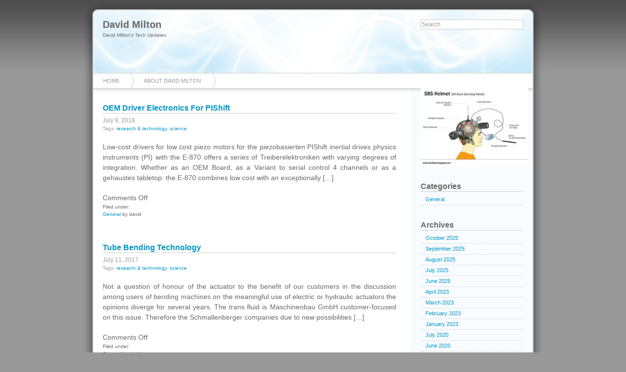

--- FILE ---
content_type: text/html; charset=UTF-8
request_url: http://www.davidmilton.net/tag/science/
body_size: 10739
content:
		<!DOCTYPE html PUBLIC "-//W3C//DTD XHTML 1.0 Transitional//EN"
	"http://www.w3.org/TR/xhtml1/DTD/xhtml1-transitional.dtd">

<html xmlns="http://www.w3.org/1999/xhtml" xml:lang="en" lang="en">
<head>

	<title>David Milton &raquo; science</title>

	<meta http-equiv="Content-Type" content="text/html; charset=UTF-8" />	
	<meta name="generator" content="WordPress 6.8.3" /> <!-- leave this for stats please -->

	<link rel="stylesheet" href="http://www.davidmilton.net/wp-content/themes/azul/style.css" type="text/css" media="screen" />
	<link rel="alternate" type="application/rss+xml" title="RSS 2.0" href="http://www.davidmilton.net/feed/" />
	<link rel="alternate" type="text/xml" title="RSS .92" href="http://www.davidmilton.net/feed/rss/" />
	<link rel="alternate" type="application/atom+xml" title="Atom 0.3" href="http://www.davidmilton.net/feed/atom/" />
	<link rel="pingback" href="http://www.davidmilton.net/xmlrpc.php" />

		<link rel='archives' title='October 2025' href='http://www.davidmilton.net/2025/10/' />
	<link rel='archives' title='September 2025' href='http://www.davidmilton.net/2025/09/' />
	<link rel='archives' title='August 2025' href='http://www.davidmilton.net/2025/08/' />
	<link rel='archives' title='July 2025' href='http://www.davidmilton.net/2025/07/' />
	<link rel='archives' title='June 2025' href='http://www.davidmilton.net/2025/06/' />
	<link rel='archives' title='April 2023' href='http://www.davidmilton.net/2023/04/' />
	<link rel='archives' title='March 2023' href='http://www.davidmilton.net/2023/03/' />
	<link rel='archives' title='February 2023' href='http://www.davidmilton.net/2023/02/' />
	<link rel='archives' title='January 2023' href='http://www.davidmilton.net/2023/01/' />
	<link rel='archives' title='July 2020' href='http://www.davidmilton.net/2020/07/' />
	<link rel='archives' title='June 2020' href='http://www.davidmilton.net/2020/06/' />
	<link rel='archives' title='May 2020' href='http://www.davidmilton.net/2020/05/' />
	<link rel='archives' title='April 2020' href='http://www.davidmilton.net/2020/04/' />
	<link rel='archives' title='March 2020' href='http://www.davidmilton.net/2020/03/' />
	<link rel='archives' title='February 2020' href='http://www.davidmilton.net/2020/02/' />
	<link rel='archives' title='December 2019' href='http://www.davidmilton.net/2019/12/' />
	<link rel='archives' title='November 2019' href='http://www.davidmilton.net/2019/11/' />
	<link rel='archives' title='October 2019' href='http://www.davidmilton.net/2019/10/' />
	<link rel='archives' title='September 2019' href='http://www.davidmilton.net/2019/09/' />
	<link rel='archives' title='August 2019' href='http://www.davidmilton.net/2019/08/' />
	<link rel='archives' title='July 2019' href='http://www.davidmilton.net/2019/07/' />
	<link rel='archives' title='April 2019' href='http://www.davidmilton.net/2019/04/' />
	<link rel='archives' title='March 2019' href='http://www.davidmilton.net/2019/03/' />
	<link rel='archives' title='February 2019' href='http://www.davidmilton.net/2019/02/' />
	<link rel='archives' title='January 2019' href='http://www.davidmilton.net/2019/01/' />
	<link rel='archives' title='December 2018' href='http://www.davidmilton.net/2018/12/' />
	<link rel='archives' title='October 2018' href='http://www.davidmilton.net/2018/10/' />
	<link rel='archives' title='September 2018' href='http://www.davidmilton.net/2018/09/' />
	<link rel='archives' title='July 2018' href='http://www.davidmilton.net/2018/07/' />
	<link rel='archives' title='June 2018' href='http://www.davidmilton.net/2018/06/' />
	<link rel='archives' title='May 2018' href='http://www.davidmilton.net/2018/05/' />
	<link rel='archives' title='April 2018' href='http://www.davidmilton.net/2018/04/' />
	<link rel='archives' title='March 2018' href='http://www.davidmilton.net/2018/03/' />
	<link rel='archives' title='February 2018' href='http://www.davidmilton.net/2018/02/' />
	<link rel='archives' title='January 2018' href='http://www.davidmilton.net/2018/01/' />
	<link rel='archives' title='December 2017' href='http://www.davidmilton.net/2017/12/' />
	<link rel='archives' title='November 2017' href='http://www.davidmilton.net/2017/11/' />
	<link rel='archives' title='October 2017' href='http://www.davidmilton.net/2017/10/' />
	<link rel='archives' title='September 2017' href='http://www.davidmilton.net/2017/09/' />
	<link rel='archives' title='August 2017' href='http://www.davidmilton.net/2017/08/' />
	<link rel='archives' title='July 2017' href='http://www.davidmilton.net/2017/07/' />
	<link rel='archives' title='June 2017' href='http://www.davidmilton.net/2017/06/' />
	<link rel='archives' title='May 2017' href='http://www.davidmilton.net/2017/05/' />
	<link rel='archives' title='April 2017' href='http://www.davidmilton.net/2017/04/' />
	<link rel='archives' title='March 2017' href='http://www.davidmilton.net/2017/03/' />
	<link rel='archives' title='February 2017' href='http://www.davidmilton.net/2017/02/' />
	<link rel='archives' title='January 2017' href='http://www.davidmilton.net/2017/01/' />
	<link rel='archives' title='December 2016' href='http://www.davidmilton.net/2016/12/' />
	<link rel='archives' title='November 2016' href='http://www.davidmilton.net/2016/11/' />
	<link rel='archives' title='October 2016' href='http://www.davidmilton.net/2016/10/' />
	<link rel='archives' title='September 2016' href='http://www.davidmilton.net/2016/09/' />
	<link rel='archives' title='August 2016' href='http://www.davidmilton.net/2016/08/' />
	<link rel='archives' title='July 2016' href='http://www.davidmilton.net/2016/07/' />
	<link rel='archives' title='June 2016' href='http://www.davidmilton.net/2016/06/' />
	<link rel='archives' title='May 2016' href='http://www.davidmilton.net/2016/05/' />
	<link rel='archives' title='March 2016' href='http://www.davidmilton.net/2016/03/' />
	<link rel='archives' title='February 2016' href='http://www.davidmilton.net/2016/02/' />
	<link rel='archives' title='January 2016' href='http://www.davidmilton.net/2016/01/' />
	<link rel='archives' title='December 2015' href='http://www.davidmilton.net/2015/12/' />
	<link rel='archives' title='November 2015' href='http://www.davidmilton.net/2015/11/' />
	<link rel='archives' title='October 2015' href='http://www.davidmilton.net/2015/10/' />
	<link rel='archives' title='September 2015' href='http://www.davidmilton.net/2015/09/' />
	<link rel='archives' title='August 2015' href='http://www.davidmilton.net/2015/08/' />
	<link rel='archives' title='July 2015' href='http://www.davidmilton.net/2015/07/' />
	<link rel='archives' title='June 2015' href='http://www.davidmilton.net/2015/06/' />
	<link rel='archives' title='May 2015' href='http://www.davidmilton.net/2015/05/' />
	<link rel='archives' title='February 2015' href='http://www.davidmilton.net/2015/02/' />
	<link rel='archives' title='January 2015' href='http://www.davidmilton.net/2015/01/' />
	<link rel='archives' title='December 2014' href='http://www.davidmilton.net/2014/12/' />
	<link rel='archives' title='November 2014' href='http://www.davidmilton.net/2014/11/' />
	<link rel='archives' title='October 2014' href='http://www.davidmilton.net/2014/10/' />
	<link rel='archives' title='September 2014' href='http://www.davidmilton.net/2014/09/' />
	<link rel='archives' title='August 2014' href='http://www.davidmilton.net/2014/08/' />
	<link rel='archives' title='July 2014' href='http://www.davidmilton.net/2014/07/' />
	<link rel='archives' title='June 2014' href='http://www.davidmilton.net/2014/06/' />
	<link rel='archives' title='May 2014' href='http://www.davidmilton.net/2014/05/' />
	<link rel='archives' title='April 2014' href='http://www.davidmilton.net/2014/04/' />
	<link rel='archives' title='March 2014' href='http://www.davidmilton.net/2014/03/' />
	<link rel='archives' title='February 2014' href='http://www.davidmilton.net/2014/02/' />
	<link rel='archives' title='January 2014' href='http://www.davidmilton.net/2014/01/' />
	<link rel='archives' title='December 2013' href='http://www.davidmilton.net/2013/12/' />
	<link rel='archives' title='November 2013' href='http://www.davidmilton.net/2013/11/' />
	<link rel='archives' title='October 2013' href='http://www.davidmilton.net/2013/10/' />
	<link rel='archives' title='September 2013' href='http://www.davidmilton.net/2013/09/' />
	<link rel='archives' title='August 2013' href='http://www.davidmilton.net/2013/08/' />
	<link rel='archives' title='July 2013' href='http://www.davidmilton.net/2013/07/' />
	<link rel='archives' title='June 2013' href='http://www.davidmilton.net/2013/06/' />
	<link rel='archives' title='May 2013' href='http://www.davidmilton.net/2013/05/' />
	<link rel='archives' title='April 2013' href='http://www.davidmilton.net/2013/04/' />
	<link rel='archives' title='March 2013' href='http://www.davidmilton.net/2013/03/' />
	<link rel='archives' title='February 2013' href='http://www.davidmilton.net/2013/02/' />
	<link rel='archives' title='January 2013' href='http://www.davidmilton.net/2013/01/' />
	<link rel='archives' title='December 2012' href='http://www.davidmilton.net/2012/12/' />
	<link rel='archives' title='November 2012' href='http://www.davidmilton.net/2012/11/' />
	<link rel='archives' title='October 2012' href='http://www.davidmilton.net/2012/10/' />
	<link rel='archives' title='August 2012' href='http://www.davidmilton.net/2012/08/' />
	<link rel='archives' title='July 2012' href='http://www.davidmilton.net/2012/07/' />
	<link rel='archives' title='June 2012' href='http://www.davidmilton.net/2012/06/' />
	<link rel='archives' title='May 2012' href='http://www.davidmilton.net/2012/05/' />
	<link rel='archives' title='April 2012' href='http://www.davidmilton.net/2012/04/' />
	<link rel='archives' title='March 2012' href='http://www.davidmilton.net/2012/03/' />
	<link rel='archives' title='February 2012' href='http://www.davidmilton.net/2012/02/' />
	<link rel='archives' title='January 2012' href='http://www.davidmilton.net/2012/01/' />
	<link rel='archives' title='December 2011' href='http://www.davidmilton.net/2011/12/' />
	<link rel='archives' title='November 2011' href='http://www.davidmilton.net/2011/11/' />
	<link rel='archives' title='October 2011' href='http://www.davidmilton.net/2011/10/' />
	<link rel='archives' title='September 2011' href='http://www.davidmilton.net/2011/09/' />
	<link rel='archives' title='August 2011' href='http://www.davidmilton.net/2011/08/' />
	<link rel='archives' title='May 2011' href='http://www.davidmilton.net/2011/05/' />
	<link rel='archives' title='January 2011' href='http://www.davidmilton.net/2011/01/' />
	<link rel='archives' title='December 2010' href='http://www.davidmilton.net/2010/12/' />
		<meta name='robots' content='max-image-preview:large' />
	<style>img:is([sizes="auto" i], [sizes^="auto," i]) { contain-intrinsic-size: 3000px 1500px }</style>
	<link rel="alternate" type="application/rss+xml" title="David Milton &raquo; science Tag Feed" href="http://www.davidmilton.net/tag/science/feed/" />
<script type="text/javascript">
/* <![CDATA[ */
window._wpemojiSettings = {"baseUrl":"https:\/\/s.w.org\/images\/core\/emoji\/16.0.1\/72x72\/","ext":".png","svgUrl":"https:\/\/s.w.org\/images\/core\/emoji\/16.0.1\/svg\/","svgExt":".svg","source":{"concatemoji":"http:\/\/www.davidmilton.net\/wp-includes\/js\/wp-emoji-release.min.js?ver=6.8.3"}};
/*! This file is auto-generated */
!function(s,n){var o,i,e;function c(e){try{var t={supportTests:e,timestamp:(new Date).valueOf()};sessionStorage.setItem(o,JSON.stringify(t))}catch(e){}}function p(e,t,n){e.clearRect(0,0,e.canvas.width,e.canvas.height),e.fillText(t,0,0);var t=new Uint32Array(e.getImageData(0,0,e.canvas.width,e.canvas.height).data),a=(e.clearRect(0,0,e.canvas.width,e.canvas.height),e.fillText(n,0,0),new Uint32Array(e.getImageData(0,0,e.canvas.width,e.canvas.height).data));return t.every(function(e,t){return e===a[t]})}function u(e,t){e.clearRect(0,0,e.canvas.width,e.canvas.height),e.fillText(t,0,0);for(var n=e.getImageData(16,16,1,1),a=0;a<n.data.length;a++)if(0!==n.data[a])return!1;return!0}function f(e,t,n,a){switch(t){case"flag":return n(e,"\ud83c\udff3\ufe0f\u200d\u26a7\ufe0f","\ud83c\udff3\ufe0f\u200b\u26a7\ufe0f")?!1:!n(e,"\ud83c\udde8\ud83c\uddf6","\ud83c\udde8\u200b\ud83c\uddf6")&&!n(e,"\ud83c\udff4\udb40\udc67\udb40\udc62\udb40\udc65\udb40\udc6e\udb40\udc67\udb40\udc7f","\ud83c\udff4\u200b\udb40\udc67\u200b\udb40\udc62\u200b\udb40\udc65\u200b\udb40\udc6e\u200b\udb40\udc67\u200b\udb40\udc7f");case"emoji":return!a(e,"\ud83e\udedf")}return!1}function g(e,t,n,a){var r="undefined"!=typeof WorkerGlobalScope&&self instanceof WorkerGlobalScope?new OffscreenCanvas(300,150):s.createElement("canvas"),o=r.getContext("2d",{willReadFrequently:!0}),i=(o.textBaseline="top",o.font="600 32px Arial",{});return e.forEach(function(e){i[e]=t(o,e,n,a)}),i}function t(e){var t=s.createElement("script");t.src=e,t.defer=!0,s.head.appendChild(t)}"undefined"!=typeof Promise&&(o="wpEmojiSettingsSupports",i=["flag","emoji"],n.supports={everything:!0,everythingExceptFlag:!0},e=new Promise(function(e){s.addEventListener("DOMContentLoaded",e,{once:!0})}),new Promise(function(t){var n=function(){try{var e=JSON.parse(sessionStorage.getItem(o));if("object"==typeof e&&"number"==typeof e.timestamp&&(new Date).valueOf()<e.timestamp+604800&&"object"==typeof e.supportTests)return e.supportTests}catch(e){}return null}();if(!n){if("undefined"!=typeof Worker&&"undefined"!=typeof OffscreenCanvas&&"undefined"!=typeof URL&&URL.createObjectURL&&"undefined"!=typeof Blob)try{var e="postMessage("+g.toString()+"("+[JSON.stringify(i),f.toString(),p.toString(),u.toString()].join(",")+"));",a=new Blob([e],{type:"text/javascript"}),r=new Worker(URL.createObjectURL(a),{name:"wpTestEmojiSupports"});return void(r.onmessage=function(e){c(n=e.data),r.terminate(),t(n)})}catch(e){}c(n=g(i,f,p,u))}t(n)}).then(function(e){for(var t in e)n.supports[t]=e[t],n.supports.everything=n.supports.everything&&n.supports[t],"flag"!==t&&(n.supports.everythingExceptFlag=n.supports.everythingExceptFlag&&n.supports[t]);n.supports.everythingExceptFlag=n.supports.everythingExceptFlag&&!n.supports.flag,n.DOMReady=!1,n.readyCallback=function(){n.DOMReady=!0}}).then(function(){return e}).then(function(){var e;n.supports.everything||(n.readyCallback(),(e=n.source||{}).concatemoji?t(e.concatemoji):e.wpemoji&&e.twemoji&&(t(e.twemoji),t(e.wpemoji)))}))}((window,document),window._wpemojiSettings);
/* ]]> */
</script>

<style id='wp-emoji-styles-inline-css' type='text/css'>

	img.wp-smiley, img.emoji {
		display: inline !important;
		border: none !important;
		box-shadow: none !important;
		height: 1em !important;
		width: 1em !important;
		margin: 0 0.07em !important;
		vertical-align: -0.1em !important;
		background: none !important;
		padding: 0 !important;
	}
</style>
<link rel='stylesheet' id='wp-block-library-css' href='http://www.davidmilton.net/wp-includes/css/dist/block-library/style.min.css?ver=6.8.3' type='text/css' media='all' />
<style id='classic-theme-styles-inline-css' type='text/css'>
/*! This file is auto-generated */
.wp-block-button__link{color:#fff;background-color:#32373c;border-radius:9999px;box-shadow:none;text-decoration:none;padding:calc(.667em + 2px) calc(1.333em + 2px);font-size:1.125em}.wp-block-file__button{background:#32373c;color:#fff;text-decoration:none}
</style>
<style id='global-styles-inline-css' type='text/css'>
:root{--wp--preset--aspect-ratio--square: 1;--wp--preset--aspect-ratio--4-3: 4/3;--wp--preset--aspect-ratio--3-4: 3/4;--wp--preset--aspect-ratio--3-2: 3/2;--wp--preset--aspect-ratio--2-3: 2/3;--wp--preset--aspect-ratio--16-9: 16/9;--wp--preset--aspect-ratio--9-16: 9/16;--wp--preset--color--black: #000000;--wp--preset--color--cyan-bluish-gray: #abb8c3;--wp--preset--color--white: #ffffff;--wp--preset--color--pale-pink: #f78da7;--wp--preset--color--vivid-red: #cf2e2e;--wp--preset--color--luminous-vivid-orange: #ff6900;--wp--preset--color--luminous-vivid-amber: #fcb900;--wp--preset--color--light-green-cyan: #7bdcb5;--wp--preset--color--vivid-green-cyan: #00d084;--wp--preset--color--pale-cyan-blue: #8ed1fc;--wp--preset--color--vivid-cyan-blue: #0693e3;--wp--preset--color--vivid-purple: #9b51e0;--wp--preset--gradient--vivid-cyan-blue-to-vivid-purple: linear-gradient(135deg,rgba(6,147,227,1) 0%,rgb(155,81,224) 100%);--wp--preset--gradient--light-green-cyan-to-vivid-green-cyan: linear-gradient(135deg,rgb(122,220,180) 0%,rgb(0,208,130) 100%);--wp--preset--gradient--luminous-vivid-amber-to-luminous-vivid-orange: linear-gradient(135deg,rgba(252,185,0,1) 0%,rgba(255,105,0,1) 100%);--wp--preset--gradient--luminous-vivid-orange-to-vivid-red: linear-gradient(135deg,rgba(255,105,0,1) 0%,rgb(207,46,46) 100%);--wp--preset--gradient--very-light-gray-to-cyan-bluish-gray: linear-gradient(135deg,rgb(238,238,238) 0%,rgb(169,184,195) 100%);--wp--preset--gradient--cool-to-warm-spectrum: linear-gradient(135deg,rgb(74,234,220) 0%,rgb(151,120,209) 20%,rgb(207,42,186) 40%,rgb(238,44,130) 60%,rgb(251,105,98) 80%,rgb(254,248,76) 100%);--wp--preset--gradient--blush-light-purple: linear-gradient(135deg,rgb(255,206,236) 0%,rgb(152,150,240) 100%);--wp--preset--gradient--blush-bordeaux: linear-gradient(135deg,rgb(254,205,165) 0%,rgb(254,45,45) 50%,rgb(107,0,62) 100%);--wp--preset--gradient--luminous-dusk: linear-gradient(135deg,rgb(255,203,112) 0%,rgb(199,81,192) 50%,rgb(65,88,208) 100%);--wp--preset--gradient--pale-ocean: linear-gradient(135deg,rgb(255,245,203) 0%,rgb(182,227,212) 50%,rgb(51,167,181) 100%);--wp--preset--gradient--electric-grass: linear-gradient(135deg,rgb(202,248,128) 0%,rgb(113,206,126) 100%);--wp--preset--gradient--midnight: linear-gradient(135deg,rgb(2,3,129) 0%,rgb(40,116,252) 100%);--wp--preset--font-size--small: 13px;--wp--preset--font-size--medium: 20px;--wp--preset--font-size--large: 36px;--wp--preset--font-size--x-large: 42px;--wp--preset--spacing--20: 0.44rem;--wp--preset--spacing--30: 0.67rem;--wp--preset--spacing--40: 1rem;--wp--preset--spacing--50: 1.5rem;--wp--preset--spacing--60: 2.25rem;--wp--preset--spacing--70: 3.38rem;--wp--preset--spacing--80: 5.06rem;--wp--preset--shadow--natural: 6px 6px 9px rgba(0, 0, 0, 0.2);--wp--preset--shadow--deep: 12px 12px 50px rgba(0, 0, 0, 0.4);--wp--preset--shadow--sharp: 6px 6px 0px rgba(0, 0, 0, 0.2);--wp--preset--shadow--outlined: 6px 6px 0px -3px rgba(255, 255, 255, 1), 6px 6px rgba(0, 0, 0, 1);--wp--preset--shadow--crisp: 6px 6px 0px rgba(0, 0, 0, 1);}:where(.is-layout-flex){gap: 0.5em;}:where(.is-layout-grid){gap: 0.5em;}body .is-layout-flex{display: flex;}.is-layout-flex{flex-wrap: wrap;align-items: center;}.is-layout-flex > :is(*, div){margin: 0;}body .is-layout-grid{display: grid;}.is-layout-grid > :is(*, div){margin: 0;}:where(.wp-block-columns.is-layout-flex){gap: 2em;}:where(.wp-block-columns.is-layout-grid){gap: 2em;}:where(.wp-block-post-template.is-layout-flex){gap: 1.25em;}:where(.wp-block-post-template.is-layout-grid){gap: 1.25em;}.has-black-color{color: var(--wp--preset--color--black) !important;}.has-cyan-bluish-gray-color{color: var(--wp--preset--color--cyan-bluish-gray) !important;}.has-white-color{color: var(--wp--preset--color--white) !important;}.has-pale-pink-color{color: var(--wp--preset--color--pale-pink) !important;}.has-vivid-red-color{color: var(--wp--preset--color--vivid-red) !important;}.has-luminous-vivid-orange-color{color: var(--wp--preset--color--luminous-vivid-orange) !important;}.has-luminous-vivid-amber-color{color: var(--wp--preset--color--luminous-vivid-amber) !important;}.has-light-green-cyan-color{color: var(--wp--preset--color--light-green-cyan) !important;}.has-vivid-green-cyan-color{color: var(--wp--preset--color--vivid-green-cyan) !important;}.has-pale-cyan-blue-color{color: var(--wp--preset--color--pale-cyan-blue) !important;}.has-vivid-cyan-blue-color{color: var(--wp--preset--color--vivid-cyan-blue) !important;}.has-vivid-purple-color{color: var(--wp--preset--color--vivid-purple) !important;}.has-black-background-color{background-color: var(--wp--preset--color--black) !important;}.has-cyan-bluish-gray-background-color{background-color: var(--wp--preset--color--cyan-bluish-gray) !important;}.has-white-background-color{background-color: var(--wp--preset--color--white) !important;}.has-pale-pink-background-color{background-color: var(--wp--preset--color--pale-pink) !important;}.has-vivid-red-background-color{background-color: var(--wp--preset--color--vivid-red) !important;}.has-luminous-vivid-orange-background-color{background-color: var(--wp--preset--color--luminous-vivid-orange) !important;}.has-luminous-vivid-amber-background-color{background-color: var(--wp--preset--color--luminous-vivid-amber) !important;}.has-light-green-cyan-background-color{background-color: var(--wp--preset--color--light-green-cyan) !important;}.has-vivid-green-cyan-background-color{background-color: var(--wp--preset--color--vivid-green-cyan) !important;}.has-pale-cyan-blue-background-color{background-color: var(--wp--preset--color--pale-cyan-blue) !important;}.has-vivid-cyan-blue-background-color{background-color: var(--wp--preset--color--vivid-cyan-blue) !important;}.has-vivid-purple-background-color{background-color: var(--wp--preset--color--vivid-purple) !important;}.has-black-border-color{border-color: var(--wp--preset--color--black) !important;}.has-cyan-bluish-gray-border-color{border-color: var(--wp--preset--color--cyan-bluish-gray) !important;}.has-white-border-color{border-color: var(--wp--preset--color--white) !important;}.has-pale-pink-border-color{border-color: var(--wp--preset--color--pale-pink) !important;}.has-vivid-red-border-color{border-color: var(--wp--preset--color--vivid-red) !important;}.has-luminous-vivid-orange-border-color{border-color: var(--wp--preset--color--luminous-vivid-orange) !important;}.has-luminous-vivid-amber-border-color{border-color: var(--wp--preset--color--luminous-vivid-amber) !important;}.has-light-green-cyan-border-color{border-color: var(--wp--preset--color--light-green-cyan) !important;}.has-vivid-green-cyan-border-color{border-color: var(--wp--preset--color--vivid-green-cyan) !important;}.has-pale-cyan-blue-border-color{border-color: var(--wp--preset--color--pale-cyan-blue) !important;}.has-vivid-cyan-blue-border-color{border-color: var(--wp--preset--color--vivid-cyan-blue) !important;}.has-vivid-purple-border-color{border-color: var(--wp--preset--color--vivid-purple) !important;}.has-vivid-cyan-blue-to-vivid-purple-gradient-background{background: var(--wp--preset--gradient--vivid-cyan-blue-to-vivid-purple) !important;}.has-light-green-cyan-to-vivid-green-cyan-gradient-background{background: var(--wp--preset--gradient--light-green-cyan-to-vivid-green-cyan) !important;}.has-luminous-vivid-amber-to-luminous-vivid-orange-gradient-background{background: var(--wp--preset--gradient--luminous-vivid-amber-to-luminous-vivid-orange) !important;}.has-luminous-vivid-orange-to-vivid-red-gradient-background{background: var(--wp--preset--gradient--luminous-vivid-orange-to-vivid-red) !important;}.has-very-light-gray-to-cyan-bluish-gray-gradient-background{background: var(--wp--preset--gradient--very-light-gray-to-cyan-bluish-gray) !important;}.has-cool-to-warm-spectrum-gradient-background{background: var(--wp--preset--gradient--cool-to-warm-spectrum) !important;}.has-blush-light-purple-gradient-background{background: var(--wp--preset--gradient--blush-light-purple) !important;}.has-blush-bordeaux-gradient-background{background: var(--wp--preset--gradient--blush-bordeaux) !important;}.has-luminous-dusk-gradient-background{background: var(--wp--preset--gradient--luminous-dusk) !important;}.has-pale-ocean-gradient-background{background: var(--wp--preset--gradient--pale-ocean) !important;}.has-electric-grass-gradient-background{background: var(--wp--preset--gradient--electric-grass) !important;}.has-midnight-gradient-background{background: var(--wp--preset--gradient--midnight) !important;}.has-small-font-size{font-size: var(--wp--preset--font-size--small) !important;}.has-medium-font-size{font-size: var(--wp--preset--font-size--medium) !important;}.has-large-font-size{font-size: var(--wp--preset--font-size--large) !important;}.has-x-large-font-size{font-size: var(--wp--preset--font-size--x-large) !important;}
:where(.wp-block-post-template.is-layout-flex){gap: 1.25em;}:where(.wp-block-post-template.is-layout-grid){gap: 1.25em;}
:where(.wp-block-columns.is-layout-flex){gap: 2em;}:where(.wp-block-columns.is-layout-grid){gap: 2em;}
:root :where(.wp-block-pullquote){font-size: 1.5em;line-height: 1.6;}
</style>
<link rel="https://api.w.org/" href="http://www.davidmilton.net/wp-json/" /><link rel="alternate" title="JSON" type="application/json" href="http://www.davidmilton.net/wp-json/wp/v2/tags/212" /><meta name="generator" content="WordPress 6.8.3" />
<style data-context="foundation-flickity-css">/*! Flickity v2.0.2
http://flickity.metafizzy.co
---------------------------------------------- */.flickity-enabled{position:relative}.flickity-enabled:focus{outline:0}.flickity-viewport{overflow:hidden;position:relative;height:100%}.flickity-slider{position:absolute;width:100%;height:100%}.flickity-enabled.is-draggable{-webkit-tap-highlight-color:transparent;tap-highlight-color:transparent;-webkit-user-select:none;-moz-user-select:none;-ms-user-select:none;user-select:none}.flickity-enabled.is-draggable .flickity-viewport{cursor:move;cursor:-webkit-grab;cursor:grab}.flickity-enabled.is-draggable .flickity-viewport.is-pointer-down{cursor:-webkit-grabbing;cursor:grabbing}.flickity-prev-next-button{position:absolute;top:50%;width:44px;height:44px;border:none;border-radius:50%;background:#fff;background:hsla(0,0%,100%,.75);cursor:pointer;-webkit-transform:translateY(-50%);transform:translateY(-50%)}.flickity-prev-next-button:hover{background:#fff}.flickity-prev-next-button:focus{outline:0;box-shadow:0 0 0 5px #09f}.flickity-prev-next-button:active{opacity:.6}.flickity-prev-next-button.previous{left:10px}.flickity-prev-next-button.next{right:10px}.flickity-rtl .flickity-prev-next-button.previous{left:auto;right:10px}.flickity-rtl .flickity-prev-next-button.next{right:auto;left:10px}.flickity-prev-next-button:disabled{opacity:.3;cursor:auto}.flickity-prev-next-button svg{position:absolute;left:20%;top:20%;width:60%;height:60%}.flickity-prev-next-button .arrow{fill:#333}.flickity-page-dots{position:absolute;width:100%;bottom:-25px;padding:0;margin:0;list-style:none;text-align:center;line-height:1}.flickity-rtl .flickity-page-dots{direction:rtl}.flickity-page-dots .dot{display:inline-block;width:10px;height:10px;margin:0 8px;background:#333;border-radius:50%;opacity:.25;cursor:pointer}.flickity-page-dots .dot.is-selected{opacity:1}</style><style data-context="foundation-slideout-css">.slideout-menu{position:fixed;left:0;top:0;bottom:0;right:auto;z-index:0;width:256px;overflow-y:auto;-webkit-overflow-scrolling:touch;display:none}.slideout-menu.pushit-right{left:auto;right:0}.slideout-panel{position:relative;z-index:1;will-change:transform}.slideout-open,.slideout-open .slideout-panel,.slideout-open body{overflow:hidden}.slideout-open .slideout-menu{display:block}.pushit{display:none}</style><style>.ios7.web-app-mode.has-fixed header{ background-color: rgba(3,122,221,.88);}</style>	
</head>
<body>
	
	<div id="container">

<div id="header">

	<h1><a href="http://www.davidmilton.net">David Milton</a></h1>
	
	<a href="http://www.davidmilton.net">David Milton&#039;s Tech Updates</a>
	
	<div id="search">
		
		<form method="get" id="searchform" action="http://www.davidmilton.net/">
<div>
	<input type="text" name="s" id="s" onblur="this.value=(this.value=='') ? 'Search' : this.value;" onfocus="this.value=(this.value=='Search') ? '' : this.value;" value="Search" />
</div>
</form>		
	</div>
	
</div>

<div id="navbar">
	
	<div class="menu"><ul><li ><a href="http://www.davidmilton.net/">Home</a></li><li class="page_item page-item-7"><a href="http://www.davidmilton.net/about-david-milton/">About David Milton</a></li></ul></div>	
</div>
		<div id="posts">

			
				<div class="post" id="post-2811">
					
					<h2><a href="http://www.davidmilton.net/oem-driver-electronics-for-pishift/" title="OEM Driver Electronics For PIShift">OEM Driver Electronics For PIShift</a></h2>
					
					<div class="date">
						
						July 9, 2018											
					</div>
					
					<div class="tags">
						Tags: <a href="http://www.davidmilton.net/tag/research-technology/" rel="tag">research &amp; technology</a>, <a href="http://www.davidmilton.net/tag/science/" rel="tag">science</a>					</div>

					<div class="entry">

						<p>Low-cost drivers for low cost piezo motors for the piezobasierten PIShift inertial drives physics instruments (PI) with the E-870 offers a series of Treiberelektroniken with varying degrees of integration. Whether as an OEM Board, as a Variant to serial control 4 channels or as a gehaustes tabletop: the E-870 combines low cost with an exceptionally [&hellip;]</p>

						<div class="commentbubble">
							<span>Comments Off<span class="screen-reader-text"> on OEM Driver Electronics For PIShift</span></span>						</div>
						
						<div class="postmetadata">
						Filed under&#58;<br />
						<a href="http://www.davidmilton.net/category/general/" rel="category tag">General</a> by david<br />
						</div>

					</div>

				</div>

			
				<div class="post" id="post-2461">
					
					<h2><a href="http://www.davidmilton.net/tube-bending-technology/" title="Tube Bending Technology">Tube Bending Technology</a></h2>
					
					<div class="date">
						
						July 11, 2017											
					</div>
					
					<div class="tags">
						Tags: <a href="http://www.davidmilton.net/tag/research-technology/" rel="tag">research &amp; technology</a>, <a href="http://www.davidmilton.net/tag/science/" rel="tag">science</a>					</div>

					<div class="entry">

						<p>Not a question of honour of the actuator to the benefit of our customers in the discussion among users of bending machines on the meaningful use of electric or hydraulic actuators the opinions diverge for several years. The trans fluid is Maschinenbau GmbH customer-focused on this issue. Therefore the Schmallenberger companies due to new possibilities [&hellip;]</p>

						<div class="commentbubble">
							<span>Comments Off<span class="screen-reader-text"> on Tube Bending Technology</span></span>						</div>
						
						<div class="postmetadata">
						Filed under&#58;<br />
						<a href="http://www.davidmilton.net/category/general/" rel="category tag">General</a> by david<br />
						</div>

					</div>

				</div>

			
				<div class="post" id="post-1379">
					
					<h2><a href="http://www.davidmilton.net/meteorology-weather-forecast/" title="Meteorology &#038; Weather Forecast">Meteorology &#038; Weather Forecast</a></h2>
					
					<div class="date">
						
						October 1, 2014											
					</div>
					
					<div class="tags">
						Tags: <a href="http://www.davidmilton.net/tag/research-technology/" rel="tag">research &amp; technology</a>, <a href="http://www.davidmilton.net/tag/science/" rel="tag">science</a>					</div>

					<div class="entry">

						<p>The art of weather reports &amp; weather forecasts what is only accurate? The rule or the barometer? Sun on new year&#8217;s day really has to do something with the harvest? Or the weather conditions at the Epiphany about the amount of snow in January and February? This is first of all to say that the [&hellip;]</p>

						<div class="commentbubble">
							<span>Comments Off<span class="screen-reader-text"> on Meteorology &#038; Weather Forecast</span></span>						</div>
						
						<div class="postmetadata">
						Filed under&#58;<br />
						<a href="http://www.davidmilton.net/category/general/" rel="category tag">General</a> by david<br />
						</div>

					</div>

				</div>

			
				<div class="post" id="post-1369">
					
					<h2><a href="http://www.davidmilton.net/ebler-marketing-assistant/" title="Ebler Marketing Assistant">Ebler Marketing Assistant</a></h2>
					
					<div class="date">
						
						September 18, 2014											
					</div>
					
					<div class="tags">
						Tags: <a href="http://www.davidmilton.net/tag/research-technology/" rel="tag">research &amp; technology</a>, <a href="http://www.davidmilton.net/tag/science/" rel="tag">science</a>					</div>

					<div class="entry">

						<p>Compact in the space big performance two-dimensional scans with high accuracy and speed results in the positioning unit M-900KOPS of the company physics instruments (PI) out. Heard with external dimensions of 170 mm the adjuster to the little ones, offers but 50 mm of travel in two axes and a load capacity up to 660 [&hellip;]</p>

						<div class="commentbubble">
							<span>Comments Off<span class="screen-reader-text"> on Ebler Marketing Assistant</span></span>						</div>
						
						<div class="postmetadata">
						Filed under&#58;<br />
						<a href="http://www.davidmilton.net/category/general/" rel="category tag">General</a> by david<br />
						</div>

					</div>

				</div>

			
				<div class="navigation">
									</div>

			
		</div>

		<div class="sidebar">

	<ul>

		<li id="text-13" class="widget widget_text">			<div class="textwidget"><img src="http://www.davidmilton.net/wp-content/uploads/2011/08/milton.jpg" width="220" height="160" />

</div>
		</li>
<li id="categories-3" class="widget widget_categories"><h2 class="widgettitle">Categories</h2>

			<ul>
					<li class="cat-item cat-item-4"><a href="http://www.davidmilton.net/category/general/">General</a>
</li>
			</ul>

			</li>
<li id="archives-3" class="widget widget_archive"><h2 class="widgettitle">Archives</h2>

			<ul>
					<li><a href='http://www.davidmilton.net/2025/10/'>October 2025</a></li>
	<li><a href='http://www.davidmilton.net/2025/09/'>September 2025</a></li>
	<li><a href='http://www.davidmilton.net/2025/08/'>August 2025</a></li>
	<li><a href='http://www.davidmilton.net/2025/07/'>July 2025</a></li>
	<li><a href='http://www.davidmilton.net/2025/06/'>June 2025</a></li>
	<li><a href='http://www.davidmilton.net/2023/04/'>April 2023</a></li>
	<li><a href='http://www.davidmilton.net/2023/03/'>March 2023</a></li>
	<li><a href='http://www.davidmilton.net/2023/02/'>February 2023</a></li>
	<li><a href='http://www.davidmilton.net/2023/01/'>January 2023</a></li>
	<li><a href='http://www.davidmilton.net/2020/07/'>July 2020</a></li>
	<li><a href='http://www.davidmilton.net/2020/06/'>June 2020</a></li>
	<li><a href='http://www.davidmilton.net/2020/05/'>May 2020</a></li>
	<li><a href='http://www.davidmilton.net/2020/04/'>April 2020</a></li>
	<li><a href='http://www.davidmilton.net/2020/03/'>March 2020</a></li>
	<li><a href='http://www.davidmilton.net/2020/02/'>February 2020</a></li>
	<li><a href='http://www.davidmilton.net/2019/12/'>December 2019</a></li>
	<li><a href='http://www.davidmilton.net/2019/11/'>November 2019</a></li>
	<li><a href='http://www.davidmilton.net/2019/10/'>October 2019</a></li>
	<li><a href='http://www.davidmilton.net/2019/09/'>September 2019</a></li>
	<li><a href='http://www.davidmilton.net/2019/08/'>August 2019</a></li>
	<li><a href='http://www.davidmilton.net/2019/07/'>July 2019</a></li>
	<li><a href='http://www.davidmilton.net/2019/04/'>April 2019</a></li>
	<li><a href='http://www.davidmilton.net/2019/03/'>March 2019</a></li>
	<li><a href='http://www.davidmilton.net/2019/02/'>February 2019</a></li>
	<li><a href='http://www.davidmilton.net/2019/01/'>January 2019</a></li>
	<li><a href='http://www.davidmilton.net/2018/12/'>December 2018</a></li>
	<li><a href='http://www.davidmilton.net/2018/10/'>October 2018</a></li>
	<li><a href='http://www.davidmilton.net/2018/09/'>September 2018</a></li>
	<li><a href='http://www.davidmilton.net/2018/07/'>July 2018</a></li>
	<li><a href='http://www.davidmilton.net/2018/06/'>June 2018</a></li>
	<li><a href='http://www.davidmilton.net/2018/05/'>May 2018</a></li>
	<li><a href='http://www.davidmilton.net/2018/04/'>April 2018</a></li>
	<li><a href='http://www.davidmilton.net/2018/03/'>March 2018</a></li>
	<li><a href='http://www.davidmilton.net/2018/02/'>February 2018</a></li>
	<li><a href='http://www.davidmilton.net/2018/01/'>January 2018</a></li>
	<li><a href='http://www.davidmilton.net/2017/12/'>December 2017</a></li>
	<li><a href='http://www.davidmilton.net/2017/11/'>November 2017</a></li>
	<li><a href='http://www.davidmilton.net/2017/10/'>October 2017</a></li>
	<li><a href='http://www.davidmilton.net/2017/09/'>September 2017</a></li>
	<li><a href='http://www.davidmilton.net/2017/08/'>August 2017</a></li>
	<li><a href='http://www.davidmilton.net/2017/07/'>July 2017</a></li>
	<li><a href='http://www.davidmilton.net/2017/06/'>June 2017</a></li>
	<li><a href='http://www.davidmilton.net/2017/05/'>May 2017</a></li>
	<li><a href='http://www.davidmilton.net/2017/04/'>April 2017</a></li>
	<li><a href='http://www.davidmilton.net/2017/03/'>March 2017</a></li>
	<li><a href='http://www.davidmilton.net/2017/02/'>February 2017</a></li>
	<li><a href='http://www.davidmilton.net/2017/01/'>January 2017</a></li>
	<li><a href='http://www.davidmilton.net/2016/12/'>December 2016</a></li>
	<li><a href='http://www.davidmilton.net/2016/11/'>November 2016</a></li>
	<li><a href='http://www.davidmilton.net/2016/10/'>October 2016</a></li>
	<li><a href='http://www.davidmilton.net/2016/09/'>September 2016</a></li>
	<li><a href='http://www.davidmilton.net/2016/08/'>August 2016</a></li>
	<li><a href='http://www.davidmilton.net/2016/07/'>July 2016</a></li>
	<li><a href='http://www.davidmilton.net/2016/06/'>June 2016</a></li>
	<li><a href='http://www.davidmilton.net/2016/05/'>May 2016</a></li>
	<li><a href='http://www.davidmilton.net/2016/03/'>March 2016</a></li>
	<li><a href='http://www.davidmilton.net/2016/02/'>February 2016</a></li>
	<li><a href='http://www.davidmilton.net/2016/01/'>January 2016</a></li>
	<li><a href='http://www.davidmilton.net/2015/12/'>December 2015</a></li>
	<li><a href='http://www.davidmilton.net/2015/11/'>November 2015</a></li>
	<li><a href='http://www.davidmilton.net/2015/10/'>October 2015</a></li>
	<li><a href='http://www.davidmilton.net/2015/09/'>September 2015</a></li>
	<li><a href='http://www.davidmilton.net/2015/08/'>August 2015</a></li>
	<li><a href='http://www.davidmilton.net/2015/07/'>July 2015</a></li>
	<li><a href='http://www.davidmilton.net/2015/06/'>June 2015</a></li>
	<li><a href='http://www.davidmilton.net/2015/05/'>May 2015</a></li>
	<li><a href='http://www.davidmilton.net/2015/02/'>February 2015</a></li>
	<li><a href='http://www.davidmilton.net/2015/01/'>January 2015</a></li>
	<li><a href='http://www.davidmilton.net/2014/12/'>December 2014</a></li>
	<li><a href='http://www.davidmilton.net/2014/11/'>November 2014</a></li>
	<li><a href='http://www.davidmilton.net/2014/10/'>October 2014</a></li>
	<li><a href='http://www.davidmilton.net/2014/09/'>September 2014</a></li>
	<li><a href='http://www.davidmilton.net/2014/08/'>August 2014</a></li>
	<li><a href='http://www.davidmilton.net/2014/07/'>July 2014</a></li>
	<li><a href='http://www.davidmilton.net/2014/06/'>June 2014</a></li>
	<li><a href='http://www.davidmilton.net/2014/05/'>May 2014</a></li>
	<li><a href='http://www.davidmilton.net/2014/04/'>April 2014</a></li>
	<li><a href='http://www.davidmilton.net/2014/03/'>March 2014</a></li>
	<li><a href='http://www.davidmilton.net/2014/02/'>February 2014</a></li>
	<li><a href='http://www.davidmilton.net/2014/01/'>January 2014</a></li>
	<li><a href='http://www.davidmilton.net/2013/12/'>December 2013</a></li>
	<li><a href='http://www.davidmilton.net/2013/11/'>November 2013</a></li>
	<li><a href='http://www.davidmilton.net/2013/10/'>October 2013</a></li>
	<li><a href='http://www.davidmilton.net/2013/09/'>September 2013</a></li>
	<li><a href='http://www.davidmilton.net/2013/08/'>August 2013</a></li>
	<li><a href='http://www.davidmilton.net/2013/07/'>July 2013</a></li>
	<li><a href='http://www.davidmilton.net/2013/06/'>June 2013</a></li>
	<li><a href='http://www.davidmilton.net/2013/05/'>May 2013</a></li>
	<li><a href='http://www.davidmilton.net/2013/04/'>April 2013</a></li>
	<li><a href='http://www.davidmilton.net/2013/03/'>March 2013</a></li>
	<li><a href='http://www.davidmilton.net/2013/02/'>February 2013</a></li>
	<li><a href='http://www.davidmilton.net/2013/01/'>January 2013</a></li>
	<li><a href='http://www.davidmilton.net/2012/12/'>December 2012</a></li>
	<li><a href='http://www.davidmilton.net/2012/11/'>November 2012</a></li>
	<li><a href='http://www.davidmilton.net/2012/10/'>October 2012</a></li>
	<li><a href='http://www.davidmilton.net/2012/08/'>August 2012</a></li>
	<li><a href='http://www.davidmilton.net/2012/07/'>July 2012</a></li>
	<li><a href='http://www.davidmilton.net/2012/06/'>June 2012</a></li>
	<li><a href='http://www.davidmilton.net/2012/05/'>May 2012</a></li>
	<li><a href='http://www.davidmilton.net/2012/04/'>April 2012</a></li>
	<li><a href='http://www.davidmilton.net/2012/03/'>March 2012</a></li>
	<li><a href='http://www.davidmilton.net/2012/02/'>February 2012</a></li>
	<li><a href='http://www.davidmilton.net/2012/01/'>January 2012</a></li>
	<li><a href='http://www.davidmilton.net/2011/12/'>December 2011</a></li>
	<li><a href='http://www.davidmilton.net/2011/11/'>November 2011</a></li>
	<li><a href='http://www.davidmilton.net/2011/10/'>October 2011</a></li>
	<li><a href='http://www.davidmilton.net/2011/09/'>September 2011</a></li>
	<li><a href='http://www.davidmilton.net/2011/08/'>August 2011</a></li>
	<li><a href='http://www.davidmilton.net/2011/05/'>May 2011</a></li>
	<li><a href='http://www.davidmilton.net/2011/01/'>January 2011</a></li>
	<li><a href='http://www.davidmilton.net/2010/12/'>December 2010</a></li>
			</ul>

			</li>
<li id="text-12" class="widget widget_text">			<div class="textwidget"><img src="http://www.davidmilton.net/wp-content/uploads/2011/08/milton1.jpg" width="220" height="300" />

</div>
		</li>
<li id="text-14" class="widget widget_text">			<div class="textwidget"><img style="visibility:hidden;width:0px;height:0px;" border=0 width=0 height=0 src="http://c.gigcount.com/wildfire/IMP/CXNID=2000002.0NXC/bT*xJmx*PTEzMTM1ODMyMTQxNzkmcHQ9MTMxMzU4MzIyNjYwNCZwPTEzMjgxJmQ9RWluc3RlaW4mZz*xJm89OGMwZTY2MTRiMjdk/NDJhNmFkZjg5N2VhNzJjYjFkZjA=.gif" /><object classid="clsid:D27CDB6E-AE6D-11cf-96B8-444553540000" codebase="http://download.macromedia.com/pub/shockwave/cabs/flash/swflash.cab#version=6,0,29,0">
  <param name="movie" value="http://widgets.funny4myspace.com/widgets/einstein/einstein4.swf">
  <param name="quality" value="high">
  <embed src="http://widgets.funny4myspace.com/widgets/einstein/einstein4.swf" quality="high" pluginspage="http://www.macromedia.com/go/getflashplayer" type="application/x-shockwave-flash"  wmode="transparent"></embed>
</object><BR /><a href="http://funny4myspace.com/widgets/einstein/">Add Einstein Quotes to your profile!</a><BR />
<a href="http://funny4myspace.com">MySpace Comments</a></div>
		</li>
<li id="tag_cloud-3" class="widget widget_tag_cloud"><h2 class="widgettitle">Tags</h2>
<div class="tagcloud"><a href="http://www.davidmilton.net/tag/planning-architecture/" class="tag-cloud-link tag-link-231 tag-link-position-1" style="font-size: 8pt;" aria-label="- planning &amp; architecture (4 items)">- planning &amp; architecture</a>
<a href="http://www.davidmilton.net/tag/administration-and-businesses/" class="tag-cloud-link tag-link-190 tag-link-position-2" style="font-size: 11.414634146341pt;" aria-label="administration and businesses (7 items)">administration and businesses</a>
<a href="http://www.davidmilton.net/tag/auto/" class="tag-cloud-link tag-link-109 tag-link-position-3" style="font-size: 9.3658536585366pt;" aria-label="auto (5 items)">auto</a>
<a href="http://www.davidmilton.net/tag/auto-and-moto/" class="tag-cloud-link tag-link-32 tag-link-position-4" style="font-size: 9.3658536585366pt;" aria-label="auto and moto (5 items)">auto and moto</a>
<a href="http://www.davidmilton.net/tag/business/" class="tag-cloud-link tag-link-257 tag-link-position-5" style="font-size: 9.3658536585366pt;" aria-label="business (5 items)">business</a>
<a href="http://www.davidmilton.net/tag/business-economy/" class="tag-cloud-link tag-link-206 tag-link-position-6" style="font-size: 10.560975609756pt;" aria-label="business &amp; economy (6 items)">business &amp; economy</a>
<a href="http://www.davidmilton.net/tag/communications/" class="tag-cloud-link tag-link-50 tag-link-position-7" style="font-size: 12.268292682927pt;" aria-label="communications (8 items)">communications</a>
<a href="http://www.davidmilton.net/tag/computers/" class="tag-cloud-link tag-link-237 tag-link-position-8" style="font-size: 10.560975609756pt;" aria-label="computers (6 items)">computers</a>
<a href="http://www.davidmilton.net/tag/computers-and-internet/" class="tag-cloud-link tag-link-20 tag-link-position-9" style="font-size: 8pt;" aria-label="computers and internet (4 items)">computers and internet</a>
<a href="http://www.davidmilton.net/tag/computers-and-technology/" class="tag-cloud-link tag-link-245 tag-link-position-10" style="font-size: 8pt;" aria-label="computers and technology (4 items)">computers and technology</a>
<a href="http://www.davidmilton.net/tag/construction/" class="tag-cloud-link tag-link-378 tag-link-position-11" style="font-size: 9.3658536585366pt;" aria-label="construction (5 items)">construction</a>
<a href="http://www.davidmilton.net/tag/construction-and-repair/" class="tag-cloud-link tag-link-14 tag-link-position-12" style="font-size: 10.560975609756pt;" aria-label="construction and repair (6 items)">construction and repair</a>
<a href="http://www.davidmilton.net/tag/construction-of-life/" class="tag-cloud-link tag-link-37 tag-link-position-13" style="font-size: 16.19512195122pt;" aria-label="construction of life (14 items)">construction of life</a>
<a href="http://www.davidmilton.net/tag/education/" class="tag-cloud-link tag-link-18 tag-link-position-14" style="font-size: 15pt;" aria-label="education (12 items)">education</a>
<a href="http://www.davidmilton.net/tag/education-career/" class="tag-cloud-link tag-link-208 tag-link-position-15" style="font-size: 13.121951219512pt;" aria-label="education &amp; career (9 items)">education &amp; career</a>
<a href="http://www.davidmilton.net/tag/electronics-information-technology/" class="tag-cloud-link tag-link-230 tag-link-position-16" style="font-size: 12.268292682927pt;" aria-label="electronics &amp; information technology (8 items)">electronics &amp; information technology</a>
<a href="http://www.davidmilton.net/tag/equipment/" class="tag-cloud-link tag-link-15 tag-link-position-17" style="font-size: 9.3658536585366pt;" aria-label="equipment (5 items)">equipment</a>
<a href="http://www.davidmilton.net/tag/geography/" class="tag-cloud-link tag-link-77 tag-link-position-18" style="font-size: 9.3658536585366pt;" aria-label="geography (5 items)">geography</a>
<a href="http://www.davidmilton.net/tag/government-and-politics/" class="tag-cloud-link tag-link-436 tag-link-position-19" style="font-size: 9.3658536585366pt;" aria-label="government and politics (5 items)">government and politics</a>
<a href="http://www.davidmilton.net/tag/hardware/" class="tag-cloud-link tag-link-25 tag-link-position-20" style="font-size: 11.414634146341pt;" aria-label="hardware (7 items)">hardware</a>
<a href="http://www.davidmilton.net/tag/hardware-software/" class="tag-cloud-link tag-link-218 tag-link-position-21" style="font-size: 21.829268292683pt;" aria-label="hardware &amp; software (31 items)">hardware &amp; software</a>
<a href="http://www.davidmilton.net/tag/health/" class="tag-cloud-link tag-link-234 tag-link-position-22" style="font-size: 11.414634146341pt;" aria-label="health (7 items)">health</a>
<a href="http://www.davidmilton.net/tag/hebrewpost/" class="tag-cloud-link tag-link-437 tag-link-position-23" style="font-size: 14.487804878049pt;" aria-label="hebrewpost (11 items)">hebrewpost</a>
<a href="http://www.davidmilton.net/tag/history/" class="tag-cloud-link tag-link-73 tag-link-position-24" style="font-size: 9.3658536585366pt;" aria-label="history (5 items)">history</a>
<a href="http://www.davidmilton.net/tag/internet/" class="tag-cloud-link tag-link-16 tag-link-position-25" style="font-size: 14.487804878049pt;" aria-label="internet (11 items)">internet</a>
<a href="http://www.davidmilton.net/tag/internet-multimedia/" class="tag-cloud-link tag-link-216 tag-link-position-26" style="font-size: 11.414634146341pt;" aria-label="internet &amp; multimedia (7 items)">internet &amp; multimedia</a>
<a href="http://www.davidmilton.net/tag/it/" class="tag-cloud-link tag-link-217 tag-link-position-27" style="font-size: 22pt;" aria-label="it (32 items)">it</a>
<a href="http://www.davidmilton.net/tag/medicine-surgery/" class="tag-cloud-link tag-link-235 tag-link-position-28" style="font-size: 10.560975609756pt;" aria-label="medicine &amp; surgery (6 items)">medicine &amp; surgery</a>
<a href="http://www.davidmilton.net/tag/mobile/" class="tag-cloud-link tag-link-49 tag-link-position-29" style="font-size: 9.3658536585366pt;" aria-label="Mobile (5 items)">Mobile</a>
<a href="http://www.davidmilton.net/tag/news-2/" class="tag-cloud-link tag-link-104 tag-link-position-30" style="font-size: 11.414634146341pt;" aria-label="news (7 items)">news</a>
<a href="http://www.davidmilton.net/tag/news-press-lyrics/" class="tag-cloud-link tag-link-211 tag-link-position-31" style="font-size: 16.19512195122pt;" aria-label="news &amp; press lyrics (14 items)">news &amp; press lyrics</a>
<a href="http://www.davidmilton.net/tag/profession/" class="tag-cloud-link tag-link-421 tag-link-position-32" style="font-size: 8pt;" aria-label="profession (4 items)">profession</a>
<a href="http://www.davidmilton.net/tag/psychology/" class="tag-cloud-link tag-link-71 tag-link-position-33" style="font-size: 9.3658536585366pt;" aria-label="psychology (5 items)">psychology</a>
<a href="http://www.davidmilton.net/tag/research-technology/" class="tag-cloud-link tag-link-213 tag-link-position-34" style="font-size: 8pt;" aria-label="research &amp; technology (4 items)">research &amp; technology</a>
<a href="http://www.davidmilton.net/tag/science/" class="tag-cloud-link tag-link-212 tag-link-position-35" style="font-size: 8pt;" aria-label="science (4 items)">science</a>
<a href="http://www.davidmilton.net/tag/software/" class="tag-cloud-link tag-link-236 tag-link-position-36" style="font-size: 9.3658536585366pt;" aria-label="Software (5 items)">Software</a>
<a href="http://www.davidmilton.net/tag/sports/" class="tag-cloud-link tag-link-159 tag-link-position-37" style="font-size: 8pt;" aria-label="sports (4 items)">sports</a>
<a href="http://www.davidmilton.net/tag/technology/" class="tag-cloud-link tag-link-12 tag-link-position-38" style="font-size: 16.19512195122pt;" aria-label="technology (14 items)">technology</a>
<a href="http://www.davidmilton.net/tag/technology-repair/" class="tag-cloud-link tag-link-36 tag-link-position-39" style="font-size: 13.80487804878pt;" aria-label="Technology Repair (10 items)">Technology Repair</a>
<a href="http://www.davidmilton.net/tag/the-news/" class="tag-cloud-link tag-link-76 tag-link-position-40" style="font-size: 9.3658536585366pt;" aria-label="the news (5 items)">the news</a>
<a href="http://www.davidmilton.net/tag/today/" class="tag-cloud-link tag-link-143 tag-link-position-41" style="font-size: 12.268292682927pt;" aria-label="today (8 items)">today</a>
<a href="http://www.davidmilton.net/tag/trade/" class="tag-cloud-link tag-link-205 tag-link-position-42" style="font-size: 10.560975609756pt;" aria-label="trade (6 items)">trade</a>
<a href="http://www.davidmilton.net/tag/travel/" class="tag-cloud-link tag-link-223 tag-link-position-43" style="font-size: 9.3658536585366pt;" aria-label="travel (5 items)">travel</a>
<a href="http://www.davidmilton.net/tag/vacation-tourism/" class="tag-cloud-link tag-link-224 tag-link-position-44" style="font-size: 9.3658536585366pt;" aria-label="vacation &amp; tourism (5 items)">vacation &amp; tourism</a>
<a href="http://www.davidmilton.net/tag/web-design/" class="tag-cloud-link tag-link-48 tag-link-position-45" style="font-size: 8pt;" aria-label="Web design (4 items)">Web design</a></div>
</li>

	</ul>

</div>
		<div id="footer">

	<p>Powered by <a href="http://www.wordpress.org">WordPress</a> &#124; Designed by <a href="http://www.switchroyale.com">Switchroyale</a></p>

</div>
		<script type="speculationrules">
{"prefetch":[{"source":"document","where":{"and":[{"href_matches":"\/*"},{"not":{"href_matches":["\/wp-*.php","\/wp-admin\/*","\/wp-content\/uploads\/*","\/wp-content\/*","\/wp-content\/plugins\/*","\/wp-content\/themes\/azul\/*","\/*\\?(.+)"]}},{"not":{"selector_matches":"a[rel~=\"nofollow\"]"}},{"not":{"selector_matches":".no-prefetch, .no-prefetch a"}}]},"eagerness":"conservative"}]}
</script>
<!-- Powered by WPtouch: 4.3.61 -->
	</div>

</body>
</html>

<!-- Page cached by LiteSpeed Cache 7.6.2 on 2025-11-05 04:01:53 -->